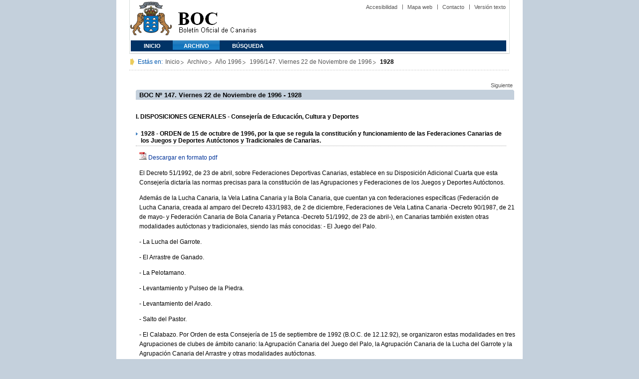

--- FILE ---
content_type: text/html
request_url: https://www.gobiernodecanarias.org/boc/1996/147/001.html
body_size: 22420
content:
<!DOCTYPE html PUBLIC "-//W3C//DTD XHTML 1.0 Transitional//EN" "https://www.w3.org/TR/xhtml1/DTD/xhtml1-transitional.dtd">
<HTML lang="es-ES">
<HEAD>
<TITLE>BOC - 1996/147. Viernes 22 de Noviembre de 1996 - 1928</TITLE>
	<meta http-equiv="Content-Type" content="text/html;charset=UTF-8">		
        <META NAME="summary"        CONTENT="ORDEN de 15 de octubre de 1996, por la que se regula la constitución y funcionamiento de las Federaciones Canarias de los Juegos y Deportes Autóctonos y Tradicionales de Canarias...">        
        <META NAME="plainsummary"   CONTENT="ORDEN de 15 de octubre de 1996, por la que se regula la constitucion y funcionamiento de las Federaciones Canarias de los Juegos y Deportes Autoctonos y Tradicionales de Canarias.">        
	<META NAME="keywords"       CONTENT="educacion">                 <!--  Palabras clave para RSS -->			
	<META NAME="documentnumber" CONTENT="147">
	<META NAME="documentdate"   CONTENT="1996-11-22">
	<META NAME="searchdate"     CONTENT="450410">
	<META NAME="entity"	    CONTENT="Consejería de Educación, Cultura y Deportes">                          <!--emisor (consejería, presidencia, universidad, juzgado...)-->
	<META NAME="plainentity"    CONTENT="Consejeria de Educacion, Cultura y Deportes">                          	
        <META NAME="typedocument"   CONTENT="1">                    <!--Criterio: 	Disposiciones generales => 1 Autoridades y personal => 2 Otras resoluciones 	=> 3 Anuncios 		=> 4  -->
	<link rel="icon" type="image/png" href="/boc/favicon.ico">
	<link href="/gc/css/estilos.css" rel="stylesheet" type="text/css" media="screen" />
	<link href="/gc/css/imprime.css" rel="stylesheet" type="text/css" media="print"/>
	<link href="/gc/css/voz.css" rel="stylesheet" type="text/css" media="aural"/>
	<link href="/boc/css/boc.css" rel="stylesheet" type="text/css" media="screen" />
</HEAD>


<BODY>
<div id="principal_interior">
   <div id="bloq_menu">
  		<h1 class="bulletin"><a class="gob" href="/" title="Le lleva a la p&aacute;gina principal del Gobierno de Canarias - Opciones de accesibilidad (tecla de acceso: i)" accesskey="i">Gobierno de Canarias</a></h1> 
   		<h1 class="bulletin"><a class="cac" href="/" title="Le lleva a la p&aacute;gina principal del Gobierno de Canarias - Opciones de accesibilidad (tecla de acceso: i)" accesskey="i">Comunidad Autónoma de Canarias</a></h1>
   		<h1 class="bulletin"><a class="boc" href="/boc" title="Le lleva a la página principal del Boletín Oficial de Canarias - Opciones de accesibilidad (tecla de acceso: c)" accesskey="c">Boletín Oficial de Canarias</a></h1> 
		<div id="listado_superior">
		<ul>
<!-- MENú DE AYUDA -->
	    <li class="nobarra"><a href="/boc/accesibilidad.html" accesskey="a" title="Opciones de accesibilidad (tecla de acceso: a)">Accesibilidad</a></li>
	    <li><a href="/boc/mapa.html" accesskey="m" title="Índice de contenidos (tecla de acceso: m)">Mapa web</a></li>
	    <li><a href="/es/contacto.html" accesskey="o" title="Contacte con nosotros (tecla de acceso: o)">Contacto</a></li>
	    <li><a href="/boc/archivo/1996/147/pda/001.html" accesskey="t" title="Versión solo texto (tecla de acceso: t)">Versión texto</a></li>
		</ul>
		</div>
  
<!-- MEN? SUPERIOR -->      
		<div class="menu">
			<ul class="men">
	<!-- SU EMPLEA EL CLASS="SELECT" PARA LA SECCIóN EN LA QUE NOS HALLEMOS Y EL CLASS="INACTIVE" PARA EL RESTO -->
			<li class="inactive"><a href="/boc" accesskey="1" title="Página principal (tecla de acceso: 1)">Inicio</a></li>
			<li class="selec"><a href="/boc/archivo" accesskey="2" title="Archivo (tecla de acceso: 2)">Archivo</a></li>
			<li class="inactive"><a href="/boc/busqueda.html" accesskey="3" title="Búsqueda (tecla de acceso: 3)">Búsqueda</a></li>
			</ul>
		</div>
  </div>
	<div class="espacio">
	</div>
<!-- MIGAS DE PAN-->
	<div id="migas">
	<p class="txt">Est&aacute;s en:</p>
	<ul>
	<li><a href="/boc" title="Ir a Inicio">Inicio</a></li>
	<li><a href="/boc/archivo" title="Ir a Archivo">Archivo</a></li>
	<li><a href="/boc/1996/index.html" title="Ir al archivo del año 1996">Año 1996</a></li>
	<li><a href="/boc/1996/147/index.html" title="Ir al Boletín 1996/147">1996/147. Viernes 22 de Noviembre de 1996</a></li>
	<li><strong>1928</strong></li>
	</ul>
    </div>
	
<!--CONTENIDO-->
	<div id="bloq_interior"  class="bulletin">
<!-- CONTENIDO IZQUIERDO -->
		<div class="bloq_izd">
			<iframe class="menu" frameborder="0" src="/boc/menu.html?year=1996&number=147"><p>Menú de búsqueda y navegación</p></iframe>
		</div>
<!-- CONTENIDO CENTRAL -->
		<div class="bloq_der_grande">
        <!--<h2 class="pesta_grande2">Anuncio</h2>--> 
			<div class="conten">

          <div id="listado_superior">
            <ul>
              <li class="nobarra"><a href="/boc/1996/147/002.html">Siguiente</a></li>
            </ul>
          </div>
          <div class="espacio"> </div>

        <h2>BOC Nº 147. Viernes 22 de Noviembre de 1996 - 1928</h2>
				<h5>
					
					  I. DISPOSICIONES GENERALES - Consejería de Educación, Cultura y Deportes
				   
				   
				</h5>
				<h3>1928 - ORDEN de 15 de octubre de 1996, por la que se regula la constitución y funcionamiento de las Federaciones Canarias de los Juegos y Deportes Autóctonos y Tradicionales de Canarias.</h3>
				
				<p class="justificado"><img src="/boc/img/pdf.jpg" class="icon_pdf"/> <a href="/boc/1996/147/boc-1996-147-001.pdf" title="Descargar la disposición en formato PDF">Descargar en formato pdf</a></p>
				<p>El Decreto 51/1992, de 23 de abril, sobre Federaciones Deportivas Canarias, establece en su Disposición Adicional Cuarta que esta Consejería dictaría las normas precisas para la constitución de las Agrupaciones y Federaciones de los Juegos y Deportes Autóctonos.</p>
<p>	Además de la Lucha Canaria, la Vela Latina Canaria y la Bola Canaria, que cuentan ya con federaciones específicas (Federación de Lucha Canaria, creada al amparo del Decreto 433/1983, de 2 de diciembre, Federaciones de Vela Latina Canaria -Decreto 90/1987, de 21 de mayo- y Federación Canaria de Bola Canaria y Petanca -Decreto 51/1992, de 23 de abril-), en Canarias también existen otras modalidades autóctonas y tradicionales, siendo las más conocidas:
 
	- El Juego del Palo.</p>
<p>	- La Lucha del Garrote.</p>
<p>	- El Arrastre de Ganado.</p>
<p>	- La Pelotamano.</p>
<p>	- Levantamiento y Pulseo de la Piedra.</p>
<p>	- Levantamiento del Arado.</p>
<p>	- Salto del Pastor.</p>
<p>	- El Calabazo.
	Por Orden de esta Consejería de 15 de septiembre de 1992 (B.O.C. de 12.12.92), se organizaron estas modalidades en tres Agrupaciones de clubes de ámbito canario: la Agrupación Canaria del Juego del Palo, la Agrupación Canaria de la Lucha del Garrote y la Agrupación Canaria del Arrastre y otras modalidades autóctonas.</p>
<p>	La experiencia acumulada desde la promulgación de la citada Orden demuestra que en la actualidad existe una implantación territorial de la mayoría de estas modalidades que abarca gran parte del territorio canario, con un importante número de practicantes en nuestro Archipiélago, e incluso en el exterior, como en Cuba y Venezuela.
	
	Ello aconseja articular sus organizaciones a través de la figura de la Federación, abandonando la de mera Agrupación de clubes, con el doble objetivo de, por una parte, dotarlas de una estructura organizativa acorde con las demandas actuales y homologada con el resto de modalidades deportivas y, por otro lado, asimilarlas al resto de organizaciones deportivas en cuanto a beneficios fiscales y de otra índole que la legislación otorga a las federaciones como agentes colaboradores de las Administraciones Públicas.</p>
<p>	Por otra parte, se ha estimado oportuno extender este régimen al Salto del Pastor, modalidad que ha crecido considerablemente en número de clubes e implantación territorial, lo que aconseja dotarla de organización federativa propia.</p>
<p>	Por último, las restantes modalidades se agrupan en una nueva Federación que se denominará Federación de los Juegos Tradicionales Canarios, sin perjuicio de que en un futuro puedan segregarse aquellas que reúnan los requisitos exigidos para constituirse en federación específica.</p>
<p>	En el expediente instruido se ha dado audiencia a las Agrupaciones Canarias de Lucha del Garrote, Juego del Palo y Arrastre y han comparecido en el mismo otros colectivos interesados, cumpliendo así lo prevenido en el artículo 130.4 de la Ley 30/1992, de 26 de noviembre, de Régimen Jurídico de las Administraciones Públicas y del Procedimiento Administrativo Común.</p>
<p>	En su virtud, haciendo uso de las atribuciones que me confiere la legislación vigente,</p>
<p>D I S P O N G O:</p>
<p>CAPÍTULO I</p>
<p>NORMAS GENERALES
 
Sección 1ª</p>
<p>Régimen Jurídico
 
	Artículo 1.- 1. Las Federaciones Canarias de los Juegos y Deportes Autóctonos y Tradicionales de Canarias son entidades asociativas privadas, sin ánimo de lucro y con personalidad jurídica y patrimonio propio e independiente del de sus asociados. 
 
	2. Se podrán constituir las siguientes Federaciones:</p>
<p>	- Federación de Juego del Palo Canario.</p>
<p>	- Federación de Lucha del Garrote Canario.</p>
<p>	- Federación de Arrastre Canario.</p>
<p>	- Federación de Salto del Pastor Canario.</p>
<p>	- Federación de los Juegos Tradicionales Canarios: esta última aglutinará las modalidades siguientes: pelotamano, levantamiento y pulseo de la piedra, levantamiento del arado, calabazo y aquellas otras que en el futuro sean reconocidas oficialmente por la Dirección General de Deportes.
 
	Artículo 2.- 1. Las Federaciones Canarias reguladas por esta Orden están integradas por clubes deportivos, deportistas y otros colectivos interesados que promueven, practican o contribuyen al desarrollo del deporte.
 
	Respecto a los otros colectivos interesados, los estatutos de cada Federación recogerán el régimen de su creación, reconocimiento y formalidades para su integración.</p>
<p>	2. El ámbito de actuación de las Federaciones Canarias reguladas por esta Orden, en el desarrollo de sus competencias en orden a la defensa y promoción de sus respectivas modalidades, se extiende al conjunto del territorio de la Comunidad Autónoma de Canarias.</p>
<p>	Artículo 3.- 1. Además de sus propias atribuciones, como entidades de base asociativa, ejercen funciones públicas de carácter administrativo, como agentes colaboradores de la Administración Pública de la Comunidad Autónoma de Canarias.</p>
<p>	2. La denominación de las Federaciones Canarias reguladas por esta Orden será la establecida en el artículo 1.2. </p>
<p> 
	Artículo 4.- 1. Las Federaciones Canarias a que se refiere esta Orden se rigen por lo dispuesto en esta disposición, en el Decreto 51/1992, de 23 de abril, sobre Federaciones Deportivas Canarias y disposiciones que lo desarrollen, por el Derecho propio de la Comunidad Autónoma de Canarias y por sus estatutos y reglamentos que, respetando las normas anteriores, sean debidamente aprobados. 
 
	En defecto de las normas anteriores, se regirán por el Derecho estatal.
 	2. El reconocimiento oficial por parte del Gobierno de Canarias de estas Federaciones se producirá con la aprobación de sus estatutos por la Dirección General de Deportes y su inscripción en el Registro de Asociaciones Deportivas de Canarias, dependiente de dicha Dirección General.</p>
<p> 
	Una vez inscritas en el referido Registro, estarán facultadas para el ejercicio de funciones públicas y para recibir ayudas económicas con cargo a los Presupuestos Generales de la Comunidad Autónoma de Canarias.
 </p>
<p>	Artículo 5.- 1. Además de sus funciones propias de gobierno, administración, gestión, organización y reglamentación de las especialidades deportivas que corresponden a cada una de sus modalidades deportivas, las Federaciones reguladas por esta Orden ejercerán, bajo la coordinación y tutela del Gobierno de Canarias, a través de la Dirección General de Deportes, las siguientes funciones públicas de carácter administrativo:
 
	a) Calificar y organizar o tutelar, en su caso, las actividades y competiciones oficiales cuyo ámbito no exceda del territorio de la Comunidad Autónoma de Canarias.
 
	b) La promoción general de su modalidad deportiva en todo el territorio de la Comunidad Autónoma de Canarias.
 
	c) Diseñar, elaborar y ejecutar los planes de preparación de los deportistas de alta competición regional en su respectiva modalidad deportiva, de acuerdo con el desarrollo normativo que al efecto dicte la Consejería de Educación, Cultura y Deportes.
 
	d) Colaborar con la Administración autonómica en la formación de técnicos deportivos y en la prevención, control y represión del uso de sustancias y grupos farmacológicos prohibidos y métodos no reglamentarios en el deporte.
 
	e) Ejercer la potestad disciplinaria deportiva, en los términos establecidos en la normativa vigente, sobre todas aquellas personas o entidades que, encontrándose afiliadas, desarrollan la modalidad deportiva correspondiente en el ámbito territorial de la Comunidad Autónoma de Canarias.
 
	f) Ejercer el control de las subvenciones que se asignen a sus asociaciones y entidades deportivas en las condiciones que fije el órgano competente de la Consejería de Educación, Cultura y Deportes.
 
	g) Ejecutar en su caso las resoluciones del Comité Canario de Disciplina Deportiva y de la Junta Canaria de Garantías Electorales del Deporte.
 	2. La Consejería de Educación, Cultura y Deportes desempeñará, respecto de las Federaciones Canarias, y éstas a su vez sobre sus asociados, las funciones de tutela, control y supervisión que les reconoce el ordenamiento jurídico.</p>
<p>	3. Los actos realizados por estas Federaciones Canarias en el ejercicio de las funciones públicas de carácter administrativo, serán susceptibles de recurso ante la Dirección General de Deportes, cuyas Resoluciones agotarán la vía administrativa.
 
	Se exceptúan los actos en materia disciplinaria deportiva, contra los cuales se podrá recurrir ante el Comité Canario de Disciplina Deportiva, y las decisiones referentes a los procesos electorales de los órganos de gobierno y representación que serán recurribles ante la Junta Canaria de Garantías Electorales del Deporte, de acuerdo con el procedimiento establecido en las disposiciones correspondientes.
 </p>
<p> CAPÍTULO II</p>
<p>CONSTITUCIÓN</p>
<p> 
 Sección 1ª</p>
<p>Creación y constitución</p>
<p> 
	 Artículo 6.- 1. La creación y constitución de una Federación Canaria de las contempladas en esta Orden requerirá el cumplimiento de las siguientes condiciones:
 
	a) Otorgamiento ante Notario de acta fundacional suscrita por los promotores, que deberán ser, como mínimo, cinco clubes deportivos, radicados, al menos, en dos islas de la Comunidad Autónoma de Canarias.
 
	Al acta se acompañarán los estatutos. En todo caso, quedará expresamente excluido el ánimo de lucro.
 
	b) Documentación acreditativa de que se cuenta con el apoyo de al menos el 50% de los clubes de su modalidad inscritos en el Registro de Asociaciones Deportivas de Canarias.</p>
<p>	c) Resolución de la Dirección General de Deportes reconociendo la Federación, aprobando sus estatutos y ordenando su inscripción en el Registro de Asociaciones Deportivas de Canarias.
 
	d) Inscripción en el Registro de Asociaciones Deportivas de Canarias.</p>
<p> 
	2. Presentada la solicitud de reconocimiento en la Dirección General de Deportes, acompañada de la documentación requerida en los apartados a) y b) del punto 1 anterior, aquélla resolverá sobre la misma en los términos y plazos establecidos en la Ley de Régimen Jurídico de las Administraciones Públicas y del Procedimiento Administrativo Común.</p>
<p>
 	Artículo 7.- 1. El reconocimiento de estas Federaciones se revisará cada tres años.</p>
<p>	2. El régimen de licencias, régimen electoral, régimen económico y, en general, la organización y funcionamiento interno de estas Federaciones se ajustarán a lo establecido para las Federaciones Deportivas Canarias por el Decreto 51/1992, de 23 de abril.
 </p>
<p>	 Artículo 8.- Estas Federaciones Canarias se extinguen por las siguientes causas:
 
	a) Por las previstas en sus propios estatutos.</p>
<p>	b) Por la revocación de su reconocimiento.
 
	c) Por resolución judicial.
 
	d) Por la no ratificación a los tres años de su inscripción.
 
	e) Por las demás causas previstas en el ordenamiento jurídico general.</p>
<p>
Sección 2ª</p>
<p>Estatutos</p>
<p> 
	Artículo 9.- 1. Las Federaciones Canarias reguladas en esta Orden regularán su estructura interna y territorial ajustándose a principios democráticos y representativos.
 
	2. Los estatutos de estas Federaciones Deportivas Canarias deberán regular obligatoriamente los siguientes aspectos:
 
	a) Denominación, objeto asociativo y modalidad deportiva o modalidades a cuya promoción y desarrollo atienda.
 
	b) Competencias propias y delegadas.
 
	c) Domicilio y otros locales o instalaciones.
 
	d) Estamentos integrados en ellas.
 
	e) Estructura orgánica general, con expresión concreta de los órganos de gobierno, representación, administración y control.
 
	f) Organización territorial.
 	g) Derechos y deberes básicos de sus miembros.
 
	h) Sistema de responsabilidad de los titulares y miembros de los diferentes órganos de la Federación.
 
	i) Sistema de elección y cese de los titulares de los órganos de gobierno y representación, garantizando su provisión mediante sufragio libre, igual, directo y secreto. En todo caso, se recogerá el sistema para presentar la moción de censura al Presidente de la Federación. Asimismo, se creará y regulará una Junta Electoral, que velará, en primera instancia, por el ajuste a Derecho de los procesos electorales que tengan lugar en la Federación. Contra sus acuerdos definitivos cabrá recurso ante la Junta Canaria de Garantías Electorales del Deporte.
 
	j) Régimen de funcionamiento en general y, en particular, de adopción de acuerdos de sus órganos colegiados.
 
	k) Régimen económico-financiero y patrimonial que deberá precisar el carácter, procedencia, administración y destino de sus recursos.
 
	l) Régimen documental de la Federación, incluyendo los sistemas y causas de información o examen de los libros.
 
	m) Régimen disciplinario.
 
	n) Causas de extinción y disolución, proponiendo el destino de su patrimonio, de conformidad con lo previsto en la legislación general deportiva.
 
	ñ) Procedimiento para la aprobación y reforma de los estatutos y reglamentos.</p>
<p>
 CAPÍTULO III</p>
<p>ÓRGANOS FEDERATIVOS</p>
<p> 	 Artículo 10.- 1. Son órganos de gobierno y representación de estas Federaciones Canarias, necesariamente, el Presidente, la Junta de Gobierno y la Asamblea General.</p>
<p>	2. Los estatutos podrán prever otros órganos técnicos o administrativos, distintos a los de gobierno y representación.
 
	3. Serán órganos electivos el Presidente y la Asamblea General. Los demás órganos serán designados y removidos por el Presidente. La Junta o Juntas Electorales serán designadas por la Asamblea Federativa respectiva.
 
	4. Será aplicable a estos órganos lo dispuesto en el Decreto 51/1992, de 23 de abril, para los homólogos de las Federaciones Deportivas Canarias.
 	DISPOSICIONES TRANSITORIAS </p>
<p>
	Primera.- Las Agrupaciones de los Juegos y Deportes Autóctonos reconocidas oficialmente con anterioridad a la entrada en vigor de esta Orden deberán adaptar sus estatutos a las previsiones de la misma en el plazo de un año, a partir de su entrada en vigor.</p>
<p>	Una vez aprobados sus nuevos estatutos por la Asamblea General de cada agrupación, sus respectivos Presidentes otorgarán escritura pública ante Notario en la que elevarán a público el acuerdo de la Asamblea por el que se acordó la constitución de la Federación, acompañado de los estatutos correspondientes, y la presentará en la Dirección General de Deportes, solicitando su aprobación e inscripción.</p>
<p>
	Segunda.- En las primeras elecciones que tengan lugar en aquellas Federaciones reguladas por esta Orden no contempladas por la Disposición Transitoria anterior, la Junta o Juntas Electorales serán designadas por la Comisión Gestora u órgano ejecutivo provisional de las mismas, en defecto de Asamblea General legalmente constituida.</p>
<p>
	DISPOSICIONES ADICIONALES</p>
<p>
	Primera.- La Dirección General de Deportes podrá autorizar la segregación de aquellas modalidades integradas en la Federación de los Juegos Tradicionales Canarios que reúnan los requisitos exigidos en el artº. 6 de esta Orden para su constitución como Federación específica.</p>
<p>
	Segunda.- La organización y tutela de competiciones en la modalidad de Garrote serán de la exclusiva competencia de la Federación de Lucha del Garrote Canario.</p>
<p>
	Tercera.- Para lo no previsto en la presente Orden, las Federaciones que en la misma se contemplan se regirán por lo dispuesto en el Decreto 51/1992, de 23 de abril, y disposiciones que la desarrollen. </p>
<p> 
	DISPOSICIÓN DEROGATORIA</p>
<p>
	Queda derogada la Orden de 15 de septiembre de 1992, por la que se regula la constitución y funcionamiento de las Agrupaciones Canarias de los Juegos y Deportes Autóctonos, publicada en el Boletín Oficial de Canarias nº 173, de 16 de diciembre de 1992.
	DISPOSICIONES FINALES
 
	Primera.- Se faculta al Director General de Deportes para dictar las medidas que sean precisas para la aplicación o ejecución de la presente Orden.
 </p>
<p>	Segunda.- Esta Orden entrará en vigor a los veinte días de su publicación en el Boletín Oficial de Canarias.</p>
<p> 
	Las Palmas de Gran Canaria, a 15 de octubre de 1996.
 
EL CONSEJERO DE EDUCACIÓN,
CULTURA Y DEPORTES,
José Mendoza Cabrera.</p>

			</div>
		</div>
<!-- PIE DE P?GINA -->
		<div id="pie">
    	<p class="izda">&copy; Gobierno de Canarias</p>
    		<div class="dcha">
      		<ul>
        	<li class="nobarra3"><a href="/avisolegal.html" title="Aviso legal">Aviso Legal</a></li>
        	<li><a href="/sugrec/" title="Sugerencias y Reclamaciones">Sugerencias y Reclamaciones</a></li>
      		</ul>
    		</div>
		</div> 
	</div> 
</div>    
</BODY>
</HTML>
